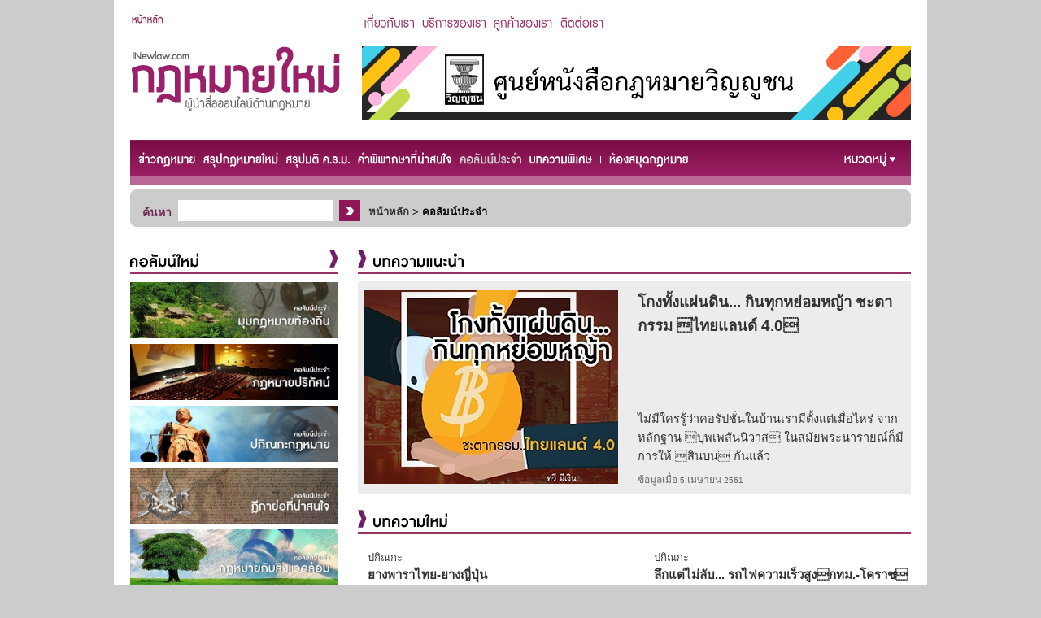

--- FILE ---
content_type: text/html; charset=UTF-8
request_url: https://www.inewlaw.com/column
body_size: 51407
content:
<!DOCTYPE html><html xmlns="http://www.w3.org/1999/xhtml" xmlns:fb="http://www.facebook.com/2008/fbml">
<head>
    <title>กฎหมายใหม่ iNewLaw.com: เว็บไซต์กฎหมายใหม่พร้อมก้าวสู่ฐานข้อมูลกฎหมายชั้นนำของประเทศ - คอลัมน์ประจำ</title><meta http-equiv="Content-Type" content="text/html; charset=utf-8" >
<meta name="keywords" content="กฎหมายใหม่, วรสารกฎหมายใหม่, วารสารข่าวกฎหมายใหม่, กฎหมาย, กฎหมายออกใหม่, ทนายความ, คำพิพากษา, ระบบตรวจสอบข้อมูลบุคคลล้มละลาย, บุคคลล้มละลาย, กฎหมายอาเซียน, AEC, บทความกฎหมาย, มติคณะรัฐมนตรี" />
<meta name="description" content="เว็บไซต์กฎหมายใหม่ (www.iNewLaw.com) ได้รับการพัฒนาเพื่อเป็นศูนย์ข้อมูลและข่าวสารทางด้านกฎหมายที่มีความครอบคลุมเนื้อหาทางด้านกฎหมายประเภทต่าง ๆ มากที่สุด ภายในเว็บไซต์มีการเชื่อมโยงข้อมูลต่าง ๆ กับตัวบทกฎหมายของแต่ละประเภทเข้าด้วยกัน ไม่ว่าจะเป็นระบบในรูปแบบของการค้นหาข้อมูล เพื่อให้ท่านสมาชิกสามารถเข้าถึงข้อมูลได้อย่างสะดวกและรวดเร็ว ทางเว็บไซต์กฎหมายใหม่ ได้มีการเพิ่มข้อมูลเกี่ยวกับกฎหมายประเภทต่าง ๆ อย่างต่อเนื่องเป็นประจำ ไม่ว่าจะเป็นข่าวสารทางด้านกฎหมาย ความเคลื่อนไหวทางด้านกฎหมายใหม่ หรือคำพิพากษาที่อยู่ในความสนใจของประชาชน" />
<meta name="copyright" content="" />


<script type="text/javascript" src="/library/ZendFramework/externals/jquery/jquery-1.8.2.js"></script>
<script type="text/javascript" src="/library/ZendFramework/externals/jquery/jquery-ui-1.10.0.custom.min.js"></script>

<link href="/public/img/favicon/favicon.ico" rel="favicon" >
<link href="/public/img/favicon/favicon.ico" rel="shortcut icon" >
<link href="/public/css/dialog.css" media="screen, print" rel="stylesheet" type="text/css" >
<link href="/public/css/layout.css" media="screen, print" rel="stylesheet" type="text/css" >
<link href="/public/css/font.css" media="screen, print" rel="stylesheet" type="text/css" >
<link href="/public/css/style.css" media="screen, print" rel="stylesheet" type="text/css" >
<link href="/public/css/element.css" media="screen, print" rel="stylesheet" type="text/css" >
<link href="/public/css/profile/default.css" media="screen, print" rel="stylesheet" type="text/css" >
<link href="/public/css/page.css" media="screen, print" rel="stylesheet" type="text/css" >
<link href="/public/css/idangerous.swiper.css" media="screen, print" rel="stylesheet" type="text/css" >
<link href="/public/css/idangerous.swiper.scrollbar.css" media="screen, print" rel="stylesheet" type="text/css" ><script type="text/javascript" src="/library/ZendFramework/externals/jquery/plugins/slides.min.jquery.js"></script>
<script type="text/javascript" src="/public/js/onload.js"></script>
<script type="text/javascript" src="/public/js/function.js"></script>
<script type="text/javascript" src="/library/ZendFramework/externals/jquery/addons/idangerous.swiper-2.2.min.js"></script>
<script type="text/javascript" src="/library/ZendFramework/externals/jquery/addons/idangerous.swiper.scrollbar.js"></script><link rel="shortcut icon" href="/public/img/icon/favicon.ico" type="image/x-icon">
</head>

<body style="font-size:15px" class="default">
<center>
	<div id="document">   
		 
		<div id="header">
		<!--LawDigest Header-->


<div id="logo-top">
	<a href="/"><img src="/public/img/menu/mm_home_off.png"></a> 
    <a href="/"><img src="/contents/logo/images/inewlaw.png" class="logo"></a> 
</div>

<div id="top-menu">



<a href="/about-inewlaw"><img src="/public/img/menu/mm_about-inewlaw_off.png" class="button" /></a><a href="/service"><img src="/public/img/menu/mm_service_off.png" class="button" /></a><a href="/customers"><img src="/public/img/menu/mm_customers_off.png" class="button" /></a><a href="/contactus"><img src="/public/img/menu/mm_contactus_off.png" class="button" /></a>   <div id="member" class="relative" align='center'>

     
    </div> 

</div>
 


                

 


 
			<div class="right" id="banner-ads">
				<a href="http://winyuchon.com/"><img src="/contents/banner/images/banner_winyou_01.jpg" width="675" height="90" /></a>				</div>
		</div>
        <div id="content">
            <div id="mainmenu" class="relative">
            	<div id="menu-icon">
    <!--<a href="/monitor"><img src="/public/img/icon/ic_ilaw.png"></a>-->
    <!--<img src="../public/img/menu/mm_line_menu.png">--> 
    
    <a href="/news/monitor"><img src="/public/img/menu/mm_monitor_off.png" class="button" /></a> 
</div>

<div id="menu-item"> 
<a href="/news"><img src="/public/img/menu/mm_news_off.png" class="button" /></a><a href="/new-laws"><img src="/public/img/menu/mm_new_laws_off.png" class="button" /></a><a href="/cabinet-resolution"><img src="/public/img/menu/mm_cabinet_resolution_off.png" class="button" /></a><a href="/judgment"><img src="/public/img/menu/mm_judgment_off.png" class="button" /></a><a href="/column"><img src="/public/img/menu/mm_column_on.png" class="current" /></a><a href="/special-article"><img src="/public/img/menu/mm_special_article_off.png" class="button" /></a></div>

<div id="menu-item">
    <a href="/i-library"><img src="/public/img/menu/mm_i-library_off.png" class="button" /></a> 
</div>
<div class="icon-right">
       <a><img src="/public/img/menu/mm_CategoryArrow.png" alt="Category" title="category" class="panel-click" /></a>
</div>     
            </div>
			<div id="category-box" class="relative hide">
            	<div class="panel">
			<p class="list-item">    	
    	<a href="/article/กฎหมายคอมพิวเตอร์">กฎหมายคอมพิวเตอร์</a>
    	<span class="right">(160)</span>
    </p>
    			<p class="list-item">    	
    	<a href="/article/กระบวนยุติธรรม">กระบวนยุติธรรม</a>
    	<span class="right">(1865)</span>
    </p>
    			<p class="list-item">    	
    	<a href="/article/การเงินการคลัง">การเงินการคลัง</a>
    	<span class="right">(504)</span>
    </p>
    			<p class="list-item">    	
    	<a href="/article/การต่างประเทศ">การต่างประเทศ</a>
    	<span class="right">(550)</span>
    </p>
    			<p class="list-item">    	
    	<a href="/article/การทหาร">การทหาร</a>
    	<span class="right">(159)</span>
    </p>
    			<p class="list-item">    	
    	<a href="/article/การท่องเที่ยวและกีฬา">การท่องเที่ยวและกีฬา</a>
    	<span class="right">(104)</span>
    </p>
    			<p class="list-item">    	
    	<a href="/article/การเมือง">การเมือง</a>
    	<span class="right">(1414)</span>
    </p>
    			<p class="list-item">    	
    	<a href="/article/การปกครอง">การปกครอง</a>
    	<span class="right">(1628)</span>
    </p>
    			<p class="list-item">    	
    	<a href="/article/การปกครองส่วนท้องถิ่น">การปกครองส่วนท้องถิ่น</a>
    	<span class="right">(144)</span>
    </p>
    			<p class="list-item">    	
    	<a href="/article/การศึกษา">การศึกษา</a>
    	<span class="right">(313)</span>
    </p>
    			<p class="list-item">    	
    	<a href="/article/เกษตรและสหกรณ์">เกษตรและสหกรณ์</a>
    	<span class="right">(113)</span>
    </p>
    			<p class="list-item">    	
    	<a href="/article/เกาะติด กสทช.">เกาะติด กสทช.</a>
    	<span class="right">(118)</span>
    </p>
    			<p class="list-item">    	
    	<a href="/article/เกาะติดรัฐธรรมนูญใหม่">เกาะติดรัฐธรรมนูญใหม่</a>
    	<span class="right">(76)</span>
    </p>
    			<p class="list-item">    	
    	<a href="/article/เกาะติดกฎหมายดิจิทัล">เกาะติดกฎหมายดิจิทัล</a>
    	<span class="right">(66)</span>
    </p>
    			<p class="list-item">    	
    	<a href="/article/คดีที่น่าสนใจ">คดีที่น่าสนใจ</a>
    	<span class="right">(1120)</span>
    </p>
    			<p class="list-item">    	
    	<a href="/article/คมนาคม">คมนาคม</a>
    	<span class="right">(233)</span>
    </p>
    			<p class="list-item">    	
    	<a href="/article/ครอบครัวและเยาวชน">ครอบครัวและเยาวชน</a>
    	<span class="right">(208)</span>
    </p>
    			<p class="list-item">    	
    	<a href="/article/งานวิจัยกฎหมาย">งานวิจัยกฎหมาย</a>
    	<span class="right">(434)</span>
    </p>
    			<p class="list-item">    	
    	<a href="/article/ทรัพย์สินทางปัญญา">ทรัพย์สินทางปัญญา</a>
    	<span class="right">(207)</span>
    </p>
    			<p class="list-item">    	
    	<a href="/article/ทรัพยากรธรรมชาติและสิ่งแวดล้อม">ทรัพยากรธรรมชาติและสิ่งแวดล้อม</a>
    	<span class="right">(268)</span>
    </p>
    			<p class="list-item">    	
    	<a href="/article/เทคโนโลยีสารสนเทศและการสื่อสาร">เทคโนโลยีสารสนเทศและการสื่อสาร</a>
    	<span class="right">(396)</span>
    </p>
    			<p class="list-item">    	
    	<a href="/article/ประชาคมเศรษฐกิจอาเซียน (AEC)">ประชาคมเศรษฐกิจอาเซียน (AEC)</a>
    	<span class="right">(115)</span>
    </p>
    			<p class="list-item">    	
    	<a href="/article/ผู้บริโภค">ผู้บริโภค</a>
    	<span class="right">(314)</span>
    </p>
    			<p class="list-item">    	
    	<a href="/article/พลังงาน">พลังงาน</a>
    	<span class="right">(65)</span>
    </p>
    			<p class="list-item">    	
    	<a href="/article/พัฒนาสังคมและความมั่นคงมนุษย์">พัฒนาสังคมและความมั่นคงมนุษย์</a>
    	<span class="right">(767)</span>
    </p>
    			<p class="list-item">    	
    	<a href="/article/พาณิชย์">พาณิชย์</a>
    	<span class="right">(581)</span>
    </p>
    			<p class="list-item">    	
    	<a href="/article/ตำรวจ">ตำรวจ</a>
    	<span class="right">(198)</span>
    </p>
    			<p class="list-item">    	
    	<a href="/article/ภาษี-บัญชี">ภาษี-บัญชี</a>
    	<span class="right">(484)</span>
    </p>
    			<p class="list-item">    	
    	<a href="/article/แรงงาน">แรงงาน</a>
    	<span class="right">(374)</span>
    </p>
    			<p class="list-item">    	
    	<a href="/article/วัฒนธรรม">วัฒนธรรม</a>
    	<span class="right">(60)</span>
    </p>
    			<p class="list-item">    	
    	<a href="/article/วิชาชีพกฎหมาย">วิชาชีพกฎหมาย</a>
    	<span class="right">(1146)</span>
    </p>
    			<p class="list-item">    	
    	<a href="/article/วิทยาศาสตร์และเทคโนโลยี">วิทยาศาสตร์และเทคโนโลยี</a>
    	<span class="right">(176)</span>
    </p>
    			<p class="list-item">    	
    	<a href="/article/สวัสดิการ">สวัสดิการ</a>
    	<span class="right">(310)</span>
    </p>
    			<p class="list-item">    	
    	<a href="/article/สาธารณสุข">สาธารณสุข</a>
    	<span class="right">(324)</span>
    </p>
    			<p class="list-item">    	
    	<a href="/article/สิทธิมนุษยชน">สิทธิมนุษยชน</a>
    	<span class="right">(861)</span>
    </p>
    			<p class="list-item">    	
    	<a href="/article/อุตสาหกรรม">อุตสาหกรรม</a>
    	<span class="right">(332)</span>
    </p>
    			<p class="list-item">    	
    	<a href="/article/อสังหาริมทรัพย์">อสังหาริมทรัพย์</a>
    	<span class="right">(122)</span>
    </p>
    <div class="clear-float"></div>
</div>
  
			</div>
            <div id="content-render" class="">
            	<!--content header-->
<div id="content-header">
<form id="form-search" method="post" action="/search" onsubmit="return false;">
    <strong class="search-text">ค้นหา</strong>
    <span class="infieldlabel">
    	<i>(keyword หรือ DOC#ID)</i>
    	<input id="searchtext" name="text" type="text" class="textbox" onkeypress="enterSearchForm(event, 'form-search')" />
    </span>
    <img class="button" name="submit" src="/public/img/button/bt_search_off.png" onclick="searchForm('form-search')" />
</form>
    
<div id="breadcrumb">
    <strong><a href="/">หน้าหลัก</a> > คอลัมน์ประจำ</strong>
</div>

<!--

<div id="reader">
    <a href="#"><img src="/public/img/icon/ic_zoom_out.png"></a>
    <a href="#"><img src="/public/img/icon/ic_zoom_in.png"></a><span></span>  
    <a href="#"><img src="/public/img/button/bt_reader_off.png"></a>  
</div>

-->


</div>

<div id="column" class="content-box">
<div id="content-left"><div class="row"><div id="column-contentTopic" class="box " style="width:256px;small">
<div class="box-title">
	<img src="/public/img/bullet/bl_arrow.png" class="bullet right" /><img src="/public/img/text/tx_column_new.png" /></div>

<div id="content-topic-box" class="box">    
    <div id="topic-box">
        	 
    	    	<div class="column-image-list"><a href="column/มุมกฎหมายท้องถิ่น"><img src="/contents/topic/_title/Banner_locality_law.jpg" width="256" /></a></div>
    	        	 
    	    	<div class="column-image-list"><a href="column/กฎหมายปริทัศน์"><img src="/contents/topic/_title/criticism_banner.jpg" width="256" /></a></div>
    	        	 
    	        	 
    	    	<div class="column-image-list"><a href="column/ปกิณกะกฎหมาย"><img src="/contents/topic/_title/ETC_LAW.jpg" width="256" /></a></div>
    	        	 
    	    	<div class="column-image-list"><a href="column/ฎีกาย่อที่น่าสนใจ"><img src="/contents/topic/_title/Banner_680_DK.jpg" width="256" /></a></div>
    	        	 
    	    	<div class="column-image-list"><a href="column/กฎหมายกับสิ่งแวดล้อม"><img src="/contents/topic/_title/banner_environment.jpg" width="256" /></a></div>
    	        </div>
</div></div><div id="column-summary" class="box " style="width:256px;"><div class="box-title">
	<img src="/public/img/text/tx_column_other.png" /></div>

		    <div class="category-item">
            	    	    	    		    <p class="list-item">	    	
	    	<span class="right">(6)</span>
	    	<a href="/column/บทนำ">บทนำ</a>
	    </p>
	    	    	    	            	    	    	    		    <p class="list-item">	    	
	    	<span class="right">(113)</span>
	    	<a href="/column/รายงานพิเศษ">รายงานพิเศษ</a>
	    </p>
	    	    	    	            	    	    	    		    <p class="list-item">	    	
	    	<span class="right">(57)</span>
	    	<a href="/column/สัมภาษณ์พิเศษ">สัมภาษณ์พิเศษ</a>
	    </p>
	    	    	    	            	    	    	    		    <p class="list-item">	    	
	    	<span class="right">(33)</span>
	    	<a href="/column/สัมมนากฎหมาย">สัมมนากฎหมาย</a>
	    </p>
	    	    	    	            	    	    	    		    <p class="list-item">	    	
	    	<span class="right">(46)</span>
	    	<a href="/column/นิติศาสตร์เชิงดอย">นิติศาสตร์เชิงดอย</a>
	    </p>
	    	    	    	            	    	    	    		    <p class="list-item">	    	
	    	<span class="right">(90)</span>
	    	<a href="/column/สะกิดกฎหมาย">สะกิดกฎหมาย</a>
	    </p>
	    	    	    	            	    	    	    		    	    	            	    	    	    		    <p class="list-item">	    	
	    	<span class="right">(126)</span>
	    	<a href="/column/ว่าความภาคพิสดาร">ว่าความภาคพิสดาร</a>
	    </p>
	    	    	    	            	    	    	    		    <p class="list-item">	    	
	    	<span class="right">(3)</span>
	    	<a href="/column/กฎหมายใกล้ตัว">กฎหมายใกล้ตัว</a>
	    </p>
	    	    	    	            	    	    	    		    <p class="list-item">	    	
	    	<span class="right">(30)</span>
	    	<a href="/column/แนะนำกฎหมายใหม่">แนะนำกฎหมายใหม่</a>
	    </p>
	    	    	    	            	    	    	    		    <p class="list-item">	    	
	    	<span class="right">(28)</span>
	    	<a href="/column/หนังสือกฎหมายในดวงใจ">หนังสือกฎหมายในดวงใจ</a>
	    </p>
	    	    	    	            	    	    	    		    <p class="list-item">	    	
	    	<span class="right">(44)</span>
	    	<a href="/column/ประสบการณ์กฎหมาย">ประสบการณ์กฎหมาย</a>
	    </p>
	    	    	    	            	    	    	    		    <p class="list-item">	    	
	    	<span class="right">(101)</span>
	    	<a href="/column/ภาษาอังกฤษนักกฎหมาย">ภาษาอังกฤษนักกฎหมาย</a>
	    </p>
	    	    	    	            	    	    	    		    <p class="list-item">	    	
	    	<span class="right">(102)</span>
	    	<a href="/column/สี่แยกกฎหมายมหาชน">สี่แยกกฎหมายมหาชน</a>
	    </p>
	    	    	    	            	    	    	    		    <p class="list-item">	    	
	    	<span class="right">(35)</span>
	    	<a href="/column/หมายเหตุท้ายคำวินิจฉัยศาลสูงสุด">หมายเหตุท้ายคำวินิจฉัยศาลสูงสุด</a>
	    </p>
	    	    	    	            	    	    	    		    <p class="list-item">	    	
	    	<span class="right">(18)</span>
	    	<a href="/column/มุมทรัพย์สินทางปัญญา">มุมทรัพย์สินทางปัญญา</a>
	    </p>
	    	    	    	            	    	    	    		    <p class="list-item">	    	
	    	<span class="right">(9)</span>
	    	<a href="/column/ประตูสู่สิทธิมนุษยชน">ประตูสู่สิทธิมนุษยชน</a>
	    </p>
	    	    	    	            	    	    	    		    <p class="list-item">	    	
	    	<span class="right">(20)</span>
	    	<a href="/column/วาระผู้บริโภค">วาระผู้บริโภค</a>
	    </p>
	    	    	    	            	    	    	    		    <p class="list-item">	    	
	    	<span class="right">(40)</span>
	    	<a href="/column/ข้างหลังตรากฎหมาย">ข้างหลังตรากฎหมาย</a>
	    </p>
	    	    	    	            	    	<div id="item-hidden" class="hide">
    	    	    	    		    <p class="list-item">	    	
	    	<span class="right">(43)</span>
	    	<a href="/column/The Lawyer">The Lawyer</a>
	    </p>
	    	    	    	            	    	    	    		    <p class="list-item">	    	
	    	<span class="right">(18)</span>
	    	<a href="/column/นักกฎหมาย IT">นักกฎหมาย IT</a>
	    </p>
	    	    	    	            	    	    	    		    <p class="list-item">	    	
	    	<span class="right">(141)</span>
	    	<a href="/column/ปกิณกะ">ปกิณกะ</a>
	    </p>
	    	    	    	            	    	    	    		    <p class="list-item">	    	
	    	<span class="right">(1)</span>
	    	<a href="/column/กลับหลักฎีกา">กลับหลักฎีกา</a>
	    </p>
	    	    	    	            	    	    	    		    <p class="list-item">	    	
	    	<span class="right">(5)</span>
	    	<a href="/column/นักกฎหมายภาษี">นักกฎหมายภาษี</a>
	    </p>
	    	    	    	            	    	    	    		    <p class="list-item">	    	
	    	<span class="right">(4)</span>
	    	<a href="/column/ชีพจรกฎหมายธุรกิจ">ชีพจรกฎหมายธุรกิจ</a>
	    </p>
	    	    	    	            	    	    	    		    <p class="list-item">	    	
	    	<span class="right">(4)</span>
	    	<a href="/column/มุมภาษีธุรกิจ ">มุมภาษีธุรกิจ </a>
	    </p>
	    	    	    	            	    	    	    		    <p class="list-item">	    	
	    	<span class="right">(16)</span>
	    	<a href="/column/คำคมนักกฎหมาย">คำคมนักกฎหมาย</a>
	    </p>
	    	    	    	            	    	    	    		    <p class="list-item">	    	
	    	<span class="right">(40)</span>
	    	<a href="/column/บริหารนอกตำรา">บริหารนอกตำรา</a>
	    </p>
	    	    	    	            	    	    	    		    <p class="list-item">	    	
	    	<span class="right">(9)</span>
	    	<a href="/column/เปิดโลกแรงงาน">เปิดโลกแรงงาน</a>
	    </p>
	    	    	    	            	    	    	    		    <p class="list-item">	    	
	    	<span class="right">(85)</span>
	    	<a href="/column/หน้าต่างภาษี">หน้าต่างภาษี</a>
	    </p>
	    	    	    	            	    	    	    		    <p class="list-item">	    	
	    	<span class="right">(11)</span>
	    	<a href="/column/ภาษีหรรษา">ภาษีหรรษา</a>
	    </p>
	    	    	    	            	    	    	    		    <p class="list-item">	    	
	    	<span class="right">(8)</span>
	    	<a href="/column/กฎหมายสิทธิบัตรภาคปฏิบัติ">กฎหมายสิทธิบัตรภาคปฏิบัติ</a>
	    </p>
	    	    	    	            	    	    	    		    <p class="list-item">	    	
	    	<span class="right">(33)</span>
	    	<a href="/column/มองคดีพิจารณากฎหมาย">มองคดีพิจารณากฎหมาย</a>
	    </p>
	    	    	    	            	    	    	    		    <p class="list-item">	    	
	    	<span class="right">(1)</span>
	    	<a href="/column/กฎหมายเหตุ">กฎหมายเหตุ</a>
	    </p>
	    	    	    	            	    	    	    		    <p class="list-item">	    	
	    	<span class="right">(7)</span>
	    	<a href="/column/ลิ้นชักแห่งความสุข">ลิ้นชักแห่งความสุข</a>
	    </p>
	    	    	    	            	    	    	    		    <p class="list-item">	    	
	    	<span class="right">(10)</span>
	    	<a href="/column/นโยบายสาธารณะกับความเป็นธรรมทางสังคม">นโยบายสาธารณะกับความเป็นธรรมทางสังคม</a>
	    </p>
	    	    	    	            	    	    	    		    <p class="list-item">	    	
	    	<span class="right">(19)</span>
	    	<a href="/column/ฎีกาใหม่ที่น่าสนใจ">ฎีกาใหม่ที่น่าสนใจ</a>
	    </p>
	    	    	    	            	    	    	    		    <p class="list-item">	    	
	    	<span class="right">(21)</span>
	    	<a href="/column/หกเหลี่ยมธุรกิจ">หกเหลี่ยมธุรกิจ</a>
	    </p>
	    	    	    	            	    	    	    		    <p class="list-item">	    	
	    	<span class="right">(1)</span>
	    	<a href="/column/Food For head">Food For head</a>
	    </p>
	    	    	    	            	    	    	    		    <p class="list-item">	    	
	    	<span class="right">(1)</span>
	    	<a href="/column/Word of Wisdom">Word of Wisdom</a>
	    </p>
	    	    	    	            	    	    	    		    <p class="list-item">	    	
	    	<span class="right">(1)</span>
	    	<a href="/column/สมดุลกาย">สมดุลกาย</a>
	    </p>
	    	    	    	            	    	    	    		    <p class="list-item">	    	
	    	<span class="right">(1)</span>
	    	<a href="/column/Tips For Health">Tips For Health</a>
	    </p>
	    	    	    	            	    	    	    		    <p class="list-item">	    	
	    	<span class="right">(1)</span>
	    	<a href="/column/แกะกรุฟิล์ม">แกะกรุฟิล์ม</a>
	    </p>
	    	    	    	            	    	    	    		    <p class="list-item">	    	
	    	<span class="right">(1)</span>
	    	<a href="/column/โลกสีเขียว">โลกสีเขียว</a>
	    </p>
	    	    	    	            	    	    	    		    <p class="list-item">	    	
	    	<span class="right">(27)</span>
	    	<a href="/column/แรงงานวิเคราะห์">แรงงานวิเคราะห์</a>
	    </p>
	    	    	    	            	    	    	    		    <p class="list-item">	    	
	    	<span class="right">(19)</span>
	    	<a href="/column/โลกของ Law Firms">โลกของ Law Firms</a>
	    </p>
	    	    	    	            	    	    	    		    <p class="list-item">	    	
	    	<span class="right">(9)</span>
	    	<a href="/column/Forward Law">Forward Law</a>
	    </p>
	    	    	    	            	    	    	    		    <p class="list-item">	    	
	    	<span class="right">(9)</span>
	    	<a href="/column/เสวนาพิเศษ">เสวนาพิเศษ</a>
	    </p>
	    	    	    	            	    	    	    		    <p class="list-item">	    	
	    	<span class="right">(6)</span>
	    	<a href="/column/ห้องวิทยานิพนธ์">ห้องวิทยานิพนธ์</a>
	    </p>
	    	    	    	            	    	    	    		    <p class="list-item">	    	
	    	<span class="right">(4)</span>
	    	<a href="/column/หน้าต่าง AEC">หน้าต่าง AEC</a>
	    </p>
	    	    	    	            	    	    	    		    <p class="list-item">	    	
	    	<span class="right">(1)</span>
	    	<a href="/column/ตีหัวเข้าบ้าน">ตีหัวเข้าบ้าน</a>
	    </p>
	    	    	    	            	    	    	    		    <p class="list-item">	    	
	    	<span class="right">(1)</span>
	    	<a href="/column/แรงงานวิวัฒน์">แรงงานวิวัฒน์</a>
	    </p>
	    	    	    	            	    	    	    		    <p class="list-item">	    	
	    	<span class="right">(21)</span>
	    	<a href="/column/โลกกฎหมาย">โลกกฎหมาย</a>
	    </p>
	    	    	    	            	    	    	    		    <p class="list-item">	    	
	    	<span class="right">(25)</span>
	    	<a href="/column/เลาะรั้วโรงเรียนกฎหมาย">เลาะรั้วโรงเรียนกฎหมาย</a>
	    </p>
	    	    	    	            	    	    	    		    <p class="list-item">	    	
	    	<span class="right">(16)</span>
	    	<a href="/column/ตุลาการภิวัตน์">ตุลาการภิวัตน์</a>
	    </p>
	    	    	    	            	    	    	    		    <p class="list-item">	    	
	    	<span class="right">(21)</span>
	    	<a href="/column/ฎีกาคดีแรงงานที่น่าสนใจ">ฎีกาคดีแรงงานที่น่าสนใจ</a>
	    </p>
	    	    	    	            	    	    	    		    <p class="list-item">	    	
	    	<span class="right">(1)</span>
	    	<a href="/column/เปิดคำวินิจฉัย">เปิดคำวินิจฉัย</a>
	    </p>
	    	    	    	            	    	    	    		    <p class="list-item">	    	
	    	<span class="right">(6)</span>
	    	<a href="/column/รายงานสัมมนา">รายงานสัมมนา</a>
	    </p>
	    	    	    	            	    	    	    		    <p class="list-item">	    	
	    	<span class="right">(3)</span>
	    	<a href="/column/บทวิเคราะห์">บทวิเคราะห์</a>
	    </p>
	    	    	    	            	    	    	    		    <p class="list-item">	    	
	    	<span class="right">(3)</span>
	    	<a href="/column/จัตุรัสความคิด">จัตุรัสความคิด</a>
	    </p>
	    	    	    	            	    	    	    		    <p class="list-item">	    	
	    	<span class="right">(2)</span>
	    	<a href="/column/วิเคราะห์ฎีกาเด่น">วิเคราะห์ฎีกาเด่น</a>
	    </p>
	    	    	    	            	    	    	    		    <p class="list-item">	    	
	    	<span class="right">(3)</span>
	    	<a href="/column/เปิดตัวทนายคดีดัง">เปิดตัวทนายคดีดัง</a>
	    </p>
	    	    	    	            	    	    	    		    <p class="list-item">	    	
	    	<span class="right">(6)</span>
	    	<a href="/column/บ้านเขา-บ้านเรา">บ้านเขา-บ้านเรา</a>
	    </p>
	    	    	    	            	    	    	    		    <p class="list-item">	    	
	    	<span class="right">(6)</span>
	    	<a href="/column/เปิดคำพิพากษา">เปิดคำพิพากษา</a>
	    </p>
	    	    	    	            	    	    	    		    <p class="list-item">	    	
	    	<span class="right">(4)</span>
	    	<a href="/column/Yong Lawyer">Yong Lawyer</a>
	    </p>
	    	    	    	            	    	    	    		    <p class="list-item">	    	
	    	<span class="right">(1)</span>
	    	<a href="/column/Law in people view">Law in people view</a>
	    </p>
	    	    	    	            	    	    	    		    <p class="list-item">	    	
	    	<span class="right">(1)</span>
	    	<a href="/column/ดงคดี">ดงคดี</a>
	    </p>
	    	    	    	            	    	    	    		    <p class="list-item">	    	
	    	<span class="right">(9)</span>
	    	<a href="/column/Legal Dynamics">Legal Dynamics</a>
	    </p>
	    	    	    	            	    	    	    		    <p class="list-item">	    	
	    	<span class="right">(1)</span>
	    	<a href="/column/ยกเครื่องกฎหมาย">ยกเครื่องกฎหมาย</a>
	    </p>
	    	    	    	            	    	    	    		    <p class="list-item">	    	
	    	<span class="right">(1)</span>
	    	<a href="/column/บรรยายพิเศษ">บรรยายพิเศษ</a>
	    </p>
	    	    	    	            	    	    	    		    <p class="list-item">	    	
	    	<span class="right">(3)</span>
	    	<a href="/column/ปาฐกถาพิเศษ">ปาฐกถาพิเศษ</a>
	    </p>
	    	    	    	            	    	    	    		    <p class="list-item">	    	
	    	<span class="right">(2)</span>
	    	<a href="/column/วิเคราะห์วินิจฉัยอัยการสูงสุด">วิเคราะห์วินิจฉัยอัยการสูงสุด</a>
	    </p>
	    	    	    	            	    	    	    		    <p class="list-item">	    	
	    	<span class="right">(1)</span>
	    	<a href="/column/บทความพิเศษ">บทความพิเศษ</a>
	    </p>
	    	    	    	            	    	    	    		    <p class="list-item">	    	
	    	<span class="right">(1)</span>
	    	<a href="/column/เวทีกฎหมาย">เวทีกฎหมาย</a>
	    </p>
	    	    	    	            	    	    	    		    <p class="list-item">	    	
	    	<span class="right">(1)</span>
	    	<a href="/column/ข่าวพิทักษ์ทรัพย์และล้มละลาย">ข่าวพิทักษ์ทรัพย์และล้มละลาย</a>
	    </p>
	    	    	    	            	    	    	    		    <p class="list-item">	    	
	    	<span class="right">(2)</span>
	    	<a href="/column/สรุปสาระสำคัญกฎหมาย">สรุปสาระสำคัญกฎหมาย</a>
	    </p>
	    	    	    	            	    	    	    		    <p class="list-item">	    	
	    	<span class="right">(7)</span>
	    	<a href="/column/พลวัตกฎหมาย">พลวัตกฎหมาย</a>
	    </p>
	    	    	    	            	    	    	    		    <p class="list-item">	    	
	    	<span class="right">(4)</span>
	    	<a href="/column/ทนายหัวเห็ด">ทนายหัวเห็ด</a>
	    </p>
	    	    	    	        	</div>
	            	    	    	    		    <p class="list-item">	    	
	    	<span class="right">(2)</span>
	    	<a href="/column/กฏหมายการเงิน">กฏหมายการเงิน</a>
	    </p>
	    	    	    	            	    	    	    		    <p class="list-item">	    	
	    	<span class="right">(2)</span>
	    	<a href="/column/กฎหมายลิขสิทธิ์">กฎหมายลิขสิทธิ์</a>
	    </p>
	    	    	    	            </div>
        <p id="show-all" class="show-all">
	    <a onclick="showAll('item-hidden')">บทความทั้งหมด</a>
    </p>
        </div><div class="_clear-float"></div></div><div class="row"><div id="column-searchLaw" class="box " style="width:256px;"><div>
	<a href="http://deka2007.supremecourt.or.th/deka/web/search.jsp" target="_blank">
		<img src="/public/img/button/bt_Find-Deka.jpg">
	</a>
</div>
<br/>
<div>
	<a href="http://www.ratchakitcha.soc.go.th/RKJ/announce/search.jsp" target="_blank">
		<img src="/public/img/button/bt_Find-Ratchakitcha.jpg">
	</a>
</div>
</div><div class="_clear-float"></div></div></div><div id="content-right"><div class="row"><div id="column-contentHighlight" class="box " style="width:680px;">
<div class="box-title">
	<img src="/public/img/bullet/bl_arrow.png" class="bullet left" /><img src="/public/img/text/tx_article_highlight.png" /></div>

<div id="content-highlight-box">
    <div id="highlight-box">
        		    <div class="highlight-content">   
		  
	    	<div class="left image"><a href="/column/LD025614"><img src="/contents/article/_highlight/11_HL.jpg" width="312" height="238" /></a></div>
	        <div class="slide-content-text" style="height:258px">
	        		            <strong><a href="/column/LD025614">โกงทั้งแผ่นดิน... กินทุกหย่อมหญ้า ชะตากรรม ไทยแลนด์ 4.0</a></strong>
	            	            <div class="bottom">
	            <p>ไม่มีใครรู้ว่าคอรัปชั่นในบ้านเรามีตั้งแต่เมื่อไหร่ จากหลักฐาน บุพเพสันนิวาส ในสมัยพระนารายณ์ก็มีการให้ สินบน กันแล้ว </p>
	            <!--<div class="tags"></div>-->
	            <p class="posted">ข้อมูลเมื่อ <small>5</small> เมษายน <small> 2561</small></p>
	            </div>
	        </div>
	        
	        
	    </div> 
	    </div>
    
    <div class="clear-float"></div>
</div>
</div><div id="column-listArticles" class="box " style="width:680px;"><div class="article-box">
		<div class="box-title">
	<img src="/public/img/bullet/bl_arrow.png" class="bullet left" /><img src="/public/img/text/tx_article_new.png" />	</div>
	
    
		
			
                	    	<div class="article-list thumbnail author left" style="width:328px;">
    		<div class="article-item">
				    			    			<div class="left image">
    			    			</div>
    			    			
	            <div class="article-text relative" style="margin-left:12px;">
		    		<p class="top-topic"><a href="column/ปกิณกะ">ปกิณกะ</a></p>	                <strong><a href="/column/LD199458">ยางพาราไทย-ยางญี่ปุ่น</a> </strong>
	                	                
	                	                <div class="text">
	                <p class="author"><a href="column/ทวี มีเงิน">ทวี มีเงิน</a></p>	                </div>
	                 		
	            </div>
    		</div>
    	</div>
    	        	    	<div class="article-list thumbnail author right" style="width:328px;">
    		<div class="article-item">
				    			    			<div class="left image">
    			    			</div>
    			    			
	            <div class="article-text relative" style="margin-left:12px;">
		    		<p class="top-topic"><a href="column/ปกิณกะ">ปกิณกะ</a></p>	                <strong><a href="/column/LD641832">ลึกแต่ไม่ลับ... รถไฟความเร็วสูงกทม.-โคราช</a> </strong>
	                	                
	                	                <div class="text">
	                <p class="author"><a href="column/ทวี มีเงิน">ทวี มีเงิน</a></p>	                </div>
	                 		
	            </div>
    		</div>
    	</div>
    	        	    	<div class="article-list thumbnail author left" style="width:328px;">
    		<div class="article-item">
				    			    			<div class="left image">
    			    			</div>
    			    			
	            <div class="article-text relative" style="margin-left:12px;">
		    		<p class="top-topic"><a href="column/ปกิณกะ">ปกิณกะ</a></p>	                <strong><a href="/column/LD878864">ตูน... ผู้นำแห่งการรับใช้</a> </strong>
	                	                
	                	                <div class="text">
	                <p class="author"><a href="column/ทวี มีเงิน">ทวี มีเงิน</a></p>	                </div>
	                 		
	            </div>
    		</div>
    	</div>
    	        	    	<div class="article-list thumbnail author right" style="width:328px;">
    		<div class="article-item">
				    			    			<div class="left image">
    			    			</div>
    			    			
	            <div class="article-text relative" style="margin-left:12px;">
		    		<p class="top-topic"><a href="column/ปกิณกะ">ปกิณกะ</a></p>	                <strong><a href="/column/LD052717">มิชลินไกด์... การตลาดสำเร็จรูป</a> </strong>
	                	                
	                	                <div class="text">
	                <p class="author"><a href="column/ทวี มีเงิน">ทวี มีเงิน</a></p>	                </div>
	                 		
	            </div>
    		</div>
    	</div>
    	        	    	<div class="article-list thumbnail author left" style="width:328px;">
    		<div class="article-item">
				    			    			<div class="left image">
    			    			</div>
    			    			
	            <div class="article-text relative" style="margin-left:12px;">
		    		<p class="top-topic"><a href="column/ปกิณกะกฎหมาย">ปกิณกะกฎหมาย</a></p>	                <strong><a href="/column/LD547431">ศักราชกับการขึ้นปีใหม่ของไทย</a> </strong>
	                	                
	                	                <div class="text">
	                <p class="author"><a href="column/สมหมาย จันทร์เรือง">สมหมาย จันทร์เรือง</a></p>	                </div>
	                 		
	            </div>
    		</div>
    	</div>
    	        	    	<div class="article-list thumbnail author right" style="width:328px;">
    		<div class="article-item">
				    			    			<div class="left image">
    			    			</div>
    			    			
	            <div class="article-text relative" style="margin-left:12px;">
		    		<p class="top-topic"><a href="column/วาระผู้บริโภค">วาระผู้บริโภค</a></p>	                <strong><a href="/column/LD685029">8 ปี บทเรียนการใช้กฎหมายคดีผู้บริโภค</a> </strong>
	                	                
	                	                <div class="text">
	                <p class="author"><a href="column/iNewLaw">iNewLaw</a></p>	                </div>
	                 		
	            </div>
    		</div>
    	</div>
    	        	    	<div class="article-list thumbnail author left" style="width:328px;">
    		<div class="article-item">
				    			    			<div class="left image">
    			    			</div>
    			    			
	            <div class="article-text relative" style="margin-left:12px;">
		    		<p class="top-topic"><a href="column/ปกิณกะกฎหมาย">ปกิณกะกฎหมาย</a></p>	                <strong><a href="/column/LD052388">กฎหมายเพื่อประชาชน พระราชบัญญัติกองทุนยุติธรรม</a> </strong>
	                	                
	                	                <div class="text">
	                <p class="author"><a href="column/"></a></p>	                </div>
	                 		
	            </div>
    		</div>
    	</div>
    	        	    	<div class="article-list thumbnail author right" style="width:328px;">
    		<div class="article-item">
				    			    			<div class="left image">
    			    			</div>
    			    			
	            <div class="article-text relative" style="margin-left:12px;">
		    		<p class="top-topic"><a href="column/ปกิณกะกฎหมาย">ปกิณกะกฎหมาย</a></p>	                <strong><a href="/column/LD127472">พ.ร.บ. ความเท่าเทียมระหว่างเพศ :...</a> </strong>
	                	                
	                	                <div class="text">
	                <p class="author"><a href="column/กลุ่มงานสารนิเทศ สำนักส่งเสริมและประสานงานเครือข่าย">กลุ่มงานสารนิเทศ สำนักส่งเสริมและประสานงานเครือข่าย</a></p>	                </div>
	                 		
	            </div>
    		</div>
    	</div>
    	        	    	<div class="article-list thumbnail author left" style="width:328px;">
    		<div class="article-item">
				    			    			<div class="left image">
    			    			</div>
    			    			
	            <div class="article-text relative" style="margin-left:12px;">
		    		<p class="top-topic"><a href="column/ปกิณกะกฎหมาย">ปกิณกะกฎหมาย</a></p>	                <strong><a href="/column/LD862830">อนุสัญญาว่าด้วยการขจัดการเลือกปฏิบัติต่อสตรีในทุกรูปแบบ ( CEDAW )</a> </strong>
	                	                
	                	                <div class="text">
	                <p class="author"><a href="column/กลุ่มงานสารนิเทศ สำนักส่งเสริมและประสานงานเครือข่าย">กลุ่มงานสารนิเทศ สำนักส่งเสริมและประสานงานเครือข่าย</a></p>	                </div>
	                 		
	            </div>
    		</div>
    	</div>
    	        	    	<div class="article-list thumbnail author right" style="width:328px;">
    		<div class="article-item">
				    			    			<div class="left image">
    			<img src="/contents/article/_photo/ann_crystal.jpg" width="106" height="127" />    			</div>
    			    			
	            <div class="article-text relative" style="margin-left:118px;">
		    		<p class="top-topic"><a href="column/ภาษาอังกฤษนักกฎหมาย">ภาษาอังกฤษนักกฎหมาย</a></p>	                <strong><a href="/column/LD539462">Damages</a> </strong>
	                	                
	                	                <div class="text">
	                <p class="author"><a href="column/Ann P. Vannaprathip">Ann P. Vannaprathip</a></p>	                </div>
	                 		
	            </div>
    		</div>
    	</div>
    	        	    	<div class="article-list thumbnail author last left" style="width:328px;">
    		<div class="article-item">
				    			    			<div class="left image">
    			<img src="/contents/article/_photo/pleethum(1).jpg" width="106" height="127" />    			</div>
    			    			
	            <div class="article-text relative" style="margin-left:118px;">
		    		<p class="top-topic"><a href="column/รายงานพิเศษ">รายงานพิเศษ</a></p>	                <strong><a href="/column/LD435512">เจาะลึก ระบบการเลือกตั้ง ร่างรัฐธรรมนูญ ฉบับนายมีชัย</a> </strong>
	                	                
	                	                <div class="text">
	                <p class="author"><a href="column/พลีธรรม ตริยะเกษม">พลีธรรม ตริยะเกษม</a></p>	                </div>
	                 		
	            </div>
    		</div>
    	</div>
    	        	    	<div class="article-list thumbnail author last last right" style="width:328px;">
    		<div class="article-item">
				    			    			<div class="left image">
    			<img src="/contents/article/_photo/A_touchpon.jpg" width="106" height="127" />    			</div>
    			    			
	            <div class="article-text relative" style="margin-left:118px;">
		    		<p class="top-topic"><a href="column/ฎีกาคดีแรงงานที่น่าสนใจ">ฎีกาคดีแรงงานที่น่าสนใจ</a></p>	                <strong><a href="/column/LD690290">คำถามเกี่ยวกับกฎหมายแรงงานที่น่าสนใจสำหรับ HROD&IR,ER</a> </strong>
	                	                
	                	                <div class="text">
	                <p class="author"><a href="column/ทัศน์พงษ์ สกุลคู">ทัศน์พงษ์ สกุลคู</a></p>	                </div>
	                 		
	            </div>
    		</div>
    	</div>
    	        
    </div>
		<div id="pagination">
<div class="page-control"><span class="page-result">Total 1666 Results</span><span class="page-click">|<a class="current">1</a>|<a href="?page=2">2</a>|<a href="?page=3">3</a>|<a href="?page=4">4</a>|<a href="?page=5">5</a>|<a href="?page=6">6</a>|<a href="?page=7">7</a>|<a href="?page=2" class="next"><img src="/public/img/icon/ic_page_next.png" /></a></span></div></div>
</div><div class="_clear-float"></div></div></div><div id="content-bottom"></div>	<div class="clear-float"></div>
</div>            </div>
            <div class="clear-float"></div>
        </div>      
	
		<div class="clear-float"></div>
		<div id="footer">
<div class="footer-border-top"></div>

<div id="bottom-menu">
<a href="/aboutus"><img src="/public/img/menu/mm_aboutus_off.png" class="button" /></a><a href="/service"><img src="/public/img/menu/mm_service_off.png" class="button" /></a><a href="/customers"><img src="/public/img/menu/mm_customers_off.png" class="button" /></a><a href="/contactus"><img src="/public/img/menu/mm_contactus_off.png" class="button" /></a><br>
    <div>
    <a href="http://www.dinsoradvertising.com/" target="_blank"><img src="/public/img/logo/by_dinsor.png" style="padding-top:6px;"></a>
    <span> <a href="/privacy" target="_blank"><img src="/public/img/text/tx_privacy.png" style="padding-top:6px;" ></span></div>
</div>
<div id="bottom-logo">
  <p>Copyright © 2012 - 2025<br  />บริษัท กฏหมายใหม่ จำกัด</p>
  <img src="/contents/logo/images/inewlaw.png" height="72">
  <!-- <img src="/public/img/logo/logo_business-leader-color.png" height="72"> -->
</div>
<!-- <div id="bottom-logo"><img src="/public/img/logo/copyright_newlaw.png"></div> -->
<!--div id="bottom-text"><img src="/public/img/text/tx_copyright.png"></div-->

<div class="clear"></div>


<script>
  (function(i,s,o,g,r,a,m){i['GoogleAnalyticsObject']=r;i[r]=i[r]||function(){
  (i[r].q=i[r].q||[]).push(arguments)},i[r].l=1*new Date();a=s.createElement(o),
  m=s.getElementsByTagName(o)[0];a.async=1;a.src=g;m.parentNode.insertBefore(a,m)
  })(window,document,'script','//www.google-analytics.com/analytics.js','ga');

  ga('create', 'UA-41513430-1', 'inewlaw.com');
  ga('send', 'pageview');

</script>
</div> 
    </div>     
</center>   
</body>
</html>


--- FILE ---
content_type: text/css
request_url: https://www.inewlaw.com/public/css/dialog.css
body_size: 1869
content:
/* dialog popup */
.ui-widget-overlay,
.ui-widget-shadow {
	opacity: .60;
	filter:Alpha(Opacity=60);
	background: black;
	z-index: 9999;
	position: absolute; top: 0; left: 0; width: 100%; height: 100%; 
}
.ui-widget-content {
    margin-top: 4px;
	border: none;
	z-index: 10000;
    background: #ececec;
    border-radius: 5px;

}
.ui-widget-content .purple {
	width: 854px;
	height: 524px;
	background: transparent url(../img/background/bg_dialog_purple_title.png) no-repeat;
}
.ui-widget-content .dialog-title {
	padding: 20px 32px 0;
	height: 28px;
}
.ui-widget-content .dialog-title #close {
	float: right;
}
.ui-widget-content .dialog-title .text {
}
.ui-widget-content .dialog-content {
	padding: 10px 30px 6px 30px;
}
/*
.ui-widget-content .content .dialog-buttons {
    text-align: right;
    padding: 10px 0;
}
.ui-widget-content .content .dialog-button {
    background: transparent url(../img/background/bg_button_red.png) no-repeat;
    color: white;
    text-align: center;
    width: 86px;
    height: 18px;
    padding: 1px 0 2px; 
    cursor: hand; cursor: pointer;
}
.ui-widget-content .content button:hover, #right-content button:hover {
	color: black;
}
*/
.ui-dialog .ui-dialog-titlebar {
	display: none;
}
/* dialog popup end */
/* msg box */
#dialog-msg {
    width: 447px;
    height: 300px;
    background: transparent url(../img/background/bg_dialog_msg.png) top no-repeat;
}
#control-button {
    margin-top: 16px
}
#dialog-msg .msg-box {
    margin-top: 44px;
    padding: 20px;
    text-align: center;
}
#dialog-box {
    width: 554px;
    background: transparent;
}
#dialog-box .title {
    padding-top
    padding-bottom: 6px;
    margin-bottom: 14px;
    border-bottom: solid 6px #f00;
}
#dialog-box form .fieldset {
    margin-bottom: 20px;
}
#dialog-box form .fleld {
    margin: 8px 0px;
}
#dialog-box form label {
    width: 120px;
}


--- FILE ---
content_type: text/css
request_url: https://www.inewlaw.com/public/css/layout.css
body_size: 1565
content:
/* Layout */
* { /*reset page default style*/
    margin: 0px; 
    padding: 0px; 
    border: 0px; 
    outline: none; 
}
html, body {
    background: #ccc;
    /*filter: grayscale(0.7);*/
} 
#document {
    width: 1000px; 
    height: 100%;
    background: #ffffff;
    text-align: left;
    padding-bottom: 1px;
}
#header {
    height: 172px;
    background: #FFFFFF;
    margin: 0px 20px;
}
#content {
    margin: 0px 20px;
    background: #fff; 
    /*margin-bottom: 20px;
    min-height: 300px;
    position: relative;*/ 
}

#footer {
    border-top: solid 2px #993366;                       
    padding: 20px 0;
    width: 960px;
    background: #fff;
    margin: 0 20px;
}

#mainmenu {
	height: 55px;
	width: 960px;
	background: transparent url('../img/background/bg_menu.png') repeat-x;

	z-index: 999;
}
/* panel */
#category-box {
	position: relative;
	z-index: 999;
	background: transparent url(../img/background/bg_slide_bottom.png) center bottom no-repeat;
}
/* content */
#content-render {
    z-index: 998;   
	top: -14px;
    background-color: #fff;
}
#content-header {
    min-height: 46px;
    width: 960px; 
    margin-top: 6px;
    background: url('../img/background/bg_content_box_gray.png') no-repeat;
}
.content-box {
    margin-top: 20px;
}
#content-left {
	float: left;
	width: 256px;
	margin-right: 24px;
	min-height: 420px;
}
#content-right {
	margin-left: 280px;	
}
#main-box {
	padding: 16px 0;
}
#index-box {
	margin-top: 6px;
}

#footer-menu{
    height: 70px;
    background: url('../img/background/bg_menu_gray.png') no-repeat;
}


--- FILE ---
content_type: text/css
request_url: https://www.inewlaw.com/public/css/font.css
body_size: 262
content:
/* font style */
body {
	font-family: Arial, Helvetica, sans-serif;
}
/* content */
#content-box #source {
	font-size: 80%;
}
#content-box .box-title {
	font-size: 110%;
}
/* detail article */
.detail-title {
	font-size: 120%;
}
.detail-text {
	font-size: 86%;
}

--- FILE ---
content_type: text/css
request_url: https://www.inewlaw.com/public/css/style.css
body_size: 11754
content:
/* TAG Style */
a {
	color: #333333;
    text-decoration: none;
}
a:hover {
    color: #993366;
    /*text-decoration: underline;*/
}
textarea {
    resize: none;
}
table {
    width: 100%;
    border-collapse: collapse;
}
br {
    clear: both;
}
button {
    width: 98px;
    height: 30px;
    padding: 5px 4px;
    margin: 5px 0px 14px 33px;
    background: transparent url(../img/background/bg_button_red.png) no-repeat;
    cursor: pointer; cursor: hand;
    color: #fff;
    font-weight: bold;
    background: #993366;
    border-radius: 4px;
	font-size: 15px;
}
li {
    margin-left: 0px;
    float: left;
    list-style: none;
}
li li {
    margin-left: 0px;
    list-style-type: none;
    list-style-position: outside;
}
p.head-title {
	font-weight: bold;
	margin-bottom: 12px;
}
p.remark {
	font-size: 12px;
	padding: 4px;
}
p.note {
	font-size: 12px;
	padding: 0 4px;
}
img.picture {
	margin: 20px 4px;
}
.infieldlabel {
	position: relative;
}
.infieldlabel i {
	position: absolute;
	top: 6px;
	left: 16px;
	z-index: 99;
	color: #cccccc;
	font-size: 13px;
	width: 180px;
	pointer-events: none; display: none;
}
small > small {
	color: #cc0000;
}
/* class style */
.click {
    cursor: pointer; cursor: hand;
}
.red {
    color: #f00;
}
.clear, .clear-float, ._row {
    clear: both;
    height: 0px;
}
div.row {

}
.hide {
    display: none;
}
.hidden {
    visibility: hidden;
    width: 4px;
}
.disabled {
	color: #999999;
}
.center {
	text-align: center;
}
.box {
	padding: 8px 0 12px;
}
.panel {
	font-size: 15px;
	color: #ffffff;
	min-height: 200px;
	background: transparent url(../img/background/bg_panel.png) center top repeat-y;
	padding-bottom: 12px;
}
.panel a {
	color: #ffffff;
}
.panel a:hover {
	text-decoration: underline;
}
.left {
    float: left;
    margin-left: 0px;
}
.left.box {
	width: 450px;
}
.left.box p {
	margin-top: 16px;
	font-size: 14px;
}
.left.box.image {
	padding-top: 12px;
	text-align: center;
}
.left.box.text {
	padding: 20px 12px;
	width: 426px;
}
.left.box.text p {
	margin-top: 16px;
	font-size: 14px;
}
.right {
    float: right;
    margin-right: 0px;
}
.right.box {
	width: 488px;
}
.right.box.form {
	background-color: #ececec;
	margin-top: 12px;
	padding-top: 12px;
}
.right.box.form .box-title {
	margin: 0 20px;
}
.right.box.form .result {
	min-height: 128px;
}
.right.box.form center {
	margin: 20px;
	line-height: 200px;
}
.right.box .remark {
	margin-left: 20px;
}
.right.box.form .remark {
	margin-left: 0;
}
.right.box.form .submit.form {
	padding: 12px 24px;
	text-align: right;
}
.right._image {
	padding-left: 10px;
}
.box-text {
	padding: 4px;
}
.message {
	padding: 8px 4px;
	height: 88px;
}
.items {
	padding: 10px 0px 0px 20px;
	font-size: 14px;	
}
.items li {
    float: none;
    list-style: inside;
    list-style-image: url(../img/bullet/bl_monitor.jpg);
    padding-bottom: 2px;
}
.message-notify {
	margin-top: 22px;
	padding: 12px 20px;
}
.message-notify #message {
	height:68px;
}
.message-notify p.note {
	font-size: 12px;
	padding-top: 20px;
	padding-left: 0;
}
.message-warning {
	background: transparent url(../img/background/bg_warning_sign.png) center top no-repeat;
	width: 382px;
	height: 107px;
	padding: 20px;
	padding-top: 132px;
	color: #936;
	font-weight: lighter;
}
.message-warning #message {
	padding: 18px;
	text-align: left;
	color: #ffffff;
}
.message-warning #message a {
	color: #FFF500;
	text-decoration: underline;
}

/* banner */
.banner-ads{
	width: 960px;
	height: 66px;
	margin: 0px 0px;
	overflow: hidden;
}
.banner-item{
    width: 234px;
    height: 60px;
    margin: 3px;
    float: left; 
    overflow: hidden;       
}










/* unknown */

.relative {
    position: relative;
}
.absolute {
    position: absolute;
}
.bottom {
	position: absolute;
	bottom: 0px;
	padding-bottom: 8px;
	font-size: 13px;
	color: #666666;
}
#content-slide-box .bottom,
#content-highlight-box .bottom {
	padding-bottom: 16px;
	/*position: relative;*/
	margin-top: 12px;
}
.thumbnail .bottom {
	padding-bottom: 16px;
}
.topic .bottom {
	font-size: 11px;
	padding-bottom: 4px;
}
a:hover, .button {
    cursor: hand; cursor: pointer;
}
.box-content {
	margin-top: 12px;
}
.box {
	padding: 8px 0 12px;
}
.indent {
	padding-left: 22px;
}
.news-box {
	width: 324px;
	margin: 8px 0 24px;
	/*height: 400px;*/
}
.middle {
	display: table-cell;
	vertical-align: middle;
}
.list {
	margin: 8px 0;
}
.list p {
	margin-bottom: 4px;
}
.list span.right {
	margin-left: 8px;
}
#references .list p {
	margin-bottom: 8px;
}







.image-box {
	margin: 12px 0;
}
.left.image {
	/*padding-left: 8px;*/
}

.slides-box .left.image {
	padding-left: 8px;
	width: 317px;
	height: 238px;
	overflow: hidden;
}

@font-face {
      font-family: DB-font;
      src: url("/public/font/DBAdmanX.ttf");
}

.box-title,
.detail-title { 
    font-weight: bolder;
    border-bottom: 3px solid #993366;
    color: #333333;
    height: 27px;
    padding-bottom: 0px;
    font-size: 19px;
    line-height: 30px;
}
.result .box-title, .detail-title {
	font-size: 17px;
}
.box-title strong {
	/*font-size: 120%;*/
}
.box-title .text {
	font-size: 18px;
	color: #000;
	padding-top: 2px;
}
.detail-item {
    border-bottom: 3px solid #993366;
    color: #333333;	
    padding: 12px 8px 4px 4px;
}
.detail-item.last {
	border-bottom-width: 0;
}
.detail-item .title {
	margin-bottom: 8px;
	font-size: 112%;
}
.alt-text {
	padding: 12px 8px 4px 4px;
}
._topic-index strong {
	font-size: 19px;
}
.bullet {
	margin-right: 8px;
}
.bullet.right {
	margin-right: 0;
}
.text-color {
    color: #993366;
}
.english {
	padding-top: 6px;
	height: 21px;
	font-size: 15px;
	line-height: 20px;
}
.line-top {
	height: 16px;
	border-bottom: solid 1px #cccccc;
	margin-bottom: 13px;
}
.detail {
	font-size: 86.67%;
	margin:inherit;
	padding:inherit;
}
.show-member-name{
	float: right;
	font-weight: bold;
	height: 21px;
	color: #993366;
	margin : 4px 0px 0px 20px;     
}
/* tag */
.tags {
    font-size: 13px;
    height: 24px;
    margin-bottom: 8px;
}
.tags img {
    margin-right: 4px;
    float: left;
}
.tags .list {
	margin-left: 34px;
}
.tags span {
    padding: 2px 6px;
}
.tags a {
	float: left;
	padding: 2px 6px;
}
/* monitor */
ul.page-list,
ul.monitor-list {
    padding-top: 8px;
    padding-left: 13px;
}
ul.page-list li, 
ul.monitor-list li {   
    font-size: 86%;
    padding-bottom : 4px;
    list-style-image: url('../img/bullet/bl_monitor.jpg');   
}
ul.page-list li {
	width: 660px;
}
ul.monitor-list li {
    width: 324px;
	font-size: 76%;
}
/*header edit*/
#banner-ads{
	margin-top: 5px;
}

#logo-top .logo {
	/*margin-top: -30px;*/
	/*margin-top: 25px;*/
	width: 256px;
}
/*about inewlaw*/
.inewlaw-item {
	margin-top: 5px;
}
.inewlaw-item p {
	padding-top: 5px;
}
.inewlaw-item p a:hover {
	text-decoration: none;
}
.download-brochure {
	padding-top: 22px;
}
#main-box .about-inewlaw{
    font-size: 13px;
    line-height: 16px;  
}
.about-inewlaw p{
    padding-top: 2px;
    margin-bottom: 10px;
}
.about-inewlaw .sub-page{
    margin-bottom: 20px;
}
.about-inewlaw .sub-page .rate{
width: 224px;padding-left: 32px;float: right;border-left: solid 1px #ccc; height: 60px; color: #993366;
}

/*member*/
.tool-item {
	padding-top: 5px;
	padding-bottom: 10px;
	border-bottom: solid 1px #cccccc;
	margin-bottom: 20px;
}
#content-profile {
	width: 401px;
	padding-right: 24px;
	float: left;
}
#content-profile .profile {
	margin-top: 22px;
	height: 123px;
}
#content-profile .profile p {
	color: #8e908f;
	font-size: 15px;
	padding-top: 3px;
}
#content-profile .profile .contact {
	width: 401px;
	padding: 0px 5px 5px 0px;
	margin-bottom: 10px;
	border-bottom: solid 1px #ececec;
	float: left;
}
#content-profile .profile .field {
	width: 195px;
	height: 52px;
	padding: 0px 5px 5px 0px;
	font-size: 13px;
	float: left;	
}
#content-profile .profile .field-width {
	width: 401px;
	height: 52px;
	padding: 0px 5px 5px 0px;
	font-size: 13px;
	float: left;
}
.member .profile {
	width: 401px;
}
.member-notify {
	margin-top: 12px;
	background: #FBFFCC;
	border: solid 1px #FFE400;
	padding: 12px;
	font-size: 13px;
}
.member-notify a {
	color: #cc3300;
}
.member-notify img {
	float: left;
	margin-top: 2px;
}
.member-notify p {
	margin-left: 45px;
	min-height: 28px;
}
.edit {
	clear: both;
}
#status-member {
	float: right;
	width: 255px;
}
#status-member #centers {
	text-align: center;
	margin-top: 22px;
}
#status-member #centers strong {
	font-size: 22px;
}
#user-status {
	background: transparent url('../img/background/bg_status.png') no-repeat;
	width: 255px;
	/*height: 168px;*/
	padding-bottom: 14px;
	border-bottom-right-radius: 4px;
	border-bottom-left-radius: 4px;
}
#user-status .box-title-status {
	padding: 8px 0px 0px 15px;
}
#user-status .status {
	padding: 16px 0px 0px 15px;;
}
#user-status .status p {
	width: 90px;
	float: left;
}
#user-status span {
	font-size: 15px;
	padding-left: 15px;
}
.thanks {
	margin-top: 5px;
	margin-bottom: 22px;
	line-height: 34px;
}
/* bookmark */
.bookmark {
	padding: 5px;
}
#dialog {
	width: 430px !important;
}
.addBookmark .dialog-content {
	padding: 12px !important;
} 
.dialog-header {
	background: #936;
	border-top-left-radius: 4px;
	border-top-right-radius: 4px;	
	padding: 7px 12px;
    color: #fff;
    font-size: 19px;
}
.dialog-header .closeButton {
	padding-top: 8px;
}
.dialog-content {
	background: #ececec;
	border-bottom-left-radius: 4px;
	border-bottom-right-radius: 4px;
	padding: 12px;
}
.dialog-content p {
	clear: both;
	height: 32px;
	margin-top: 8px;
	margin-bottom: 16px;
}
.dialog-content p label {
	float: left;
	width: 75px;
	padding-top: 7px;
}
.dialog-content p input {
	width: 308px;
	height: 32px;
	background: url('../img/background/bg_textbox.png') no-repeat; 
	border: solid 1px #ececec;
	padding: 0 8px;
	float: right;
	font-size: 15px;
}
.dialog-content p select {
	width: 326px;
	height: 32px;
	background: #ececec;	
	border: solid 1px #ccc;
	float: right;
	font-size: 15px;
	margin-top: 2px;
}
.dialog-content .addButton {
	text-align: right;
}
.b-modal.__b-popup1__ {
	opacity: 0.3 !important;
}

#twitter-widget-0 {
	width: 360px !important;
	height: 100%;
	margin-left: -10px !important;
	max-width: 106% !important;
}

.validtext {
	position: absolute;
	right: 24px;
	bottom: 52px;
	font-size: 14px;
	font-weight: bold;
	color: #FF0000;
}
.validtext img {
	padding-left: 6px;
}
form.profile .validtext {
	right: -4px;
}
form#forgotform .validtext {
	bottom: -7px;
}
#forgot-box .submit {
	padding-right: 28px;
}
#index-box #bankrupt-form {
	width: 417px;
	height: 36px;
	padding: 16px 12px 16px 0;
	text-align: right;
	background: url(../img/background/bg_rkj_search.png) right top no-repeat;
	float: left;
}
#index-box #bankrupt-form input {
	padding: 7px 12px 6px;
	font-size: 16px;
	width: 176px
}
#index-box #bankrupt-form .button {
	float: right;
}
#index-box .link-box {
	width: 256px;
	height: 68px;
	margin-left: 9px;
	float: left;
}
p.text {
	margin-top: 20px;
}
.result.remark {
	padding: 0;
	margin-top: 20px;
}

.text p a{
	color: #993366;
}

.text p a:hover{
	color: #d92e84;
}


--- FILE ---
content_type: text/css
request_url: https://www.inewlaw.com/public/css/element.css
body_size: 7236
content:
/* element style */
/* header */
#logo-top  {
	float: left;
	padding: 15px 0px 0px 2px;
	width: 176px;
}
#top-menu {
    width: 682px;
    float: left;
    margin: 15px 0px 5px 100px;
}
#top-menu img {
    padding-left: 10px;
    padding-bottom: 3px;
}    
#mainmenu #menu-item {
	margin-top: 12px;
	float: left;
	height: 22px;
	/*margin-left : 6px; */
}
#mainmenu #menu-item img {
    margin-left: 10px;
}
#mainmenu #menu-icon {
    margin: 12px 0px 0px 15px; 
    float: left;
    height: 22px;
    display: none;
}
#mainmenu .icon-right {
    float: right; 
    margin: 11px 16px 0px 0px;
}
#mainmenu #menu-icon img {
    padding-right: 5px;
    float: left;
}
#mainmenu #menu-icon .member-name {
	color: #f0f0f0;
	font-size: 16px;
	float: left;
}
#mainmenu #menu-icon .logout {
	color: #ccc;
	float: left;
	font-size: 13px;
	margin: 5px;
	margin-left: 16px;
}
#category-box .list-item {
	padding: 2px 0;
	width: 320px;
	float: left;
}
#category-box .list-item a {
	margin-left: 14px;
}
#category-box .list-item span {
	margin-right: 14px;
}
.logout {
	font-size: 13px;
}

/*footer*/
#footer{
	display: flex;
	padding: unset;
}
#bottom-menu {
    float: left;
    width: 520px;
	padding-top: 20px;
    margin: 2px 0px 0px 5px;
}
#bottom-menu img {
    margin-right: 10px;
    float: left;
}
#bottom-logo {
    float: right;
	display: flex;
	align-items: center;
   /* padding-left: 15px;*/
    /*padding-right: 5px;*/
}
#bottom-logo p {
	border-right: solid 1px #993366;
	color: gray;
}
#bottom-logo > *{
	padding: 1rem 1rem;
}
#bottom-text {
    float: right;
    padding-top: 16px;
    text-align: right;
    font-size: 14px;
    color:#666666;
}
#menu-item-footer {
    float: left;
    height: 33px;
    margin: 20px 0px 0px 15px;  
}
#menu-item-footer a {
    margin-left: 8px;
}
#menu-item-footer span {
    margin-left: 335px;
}

/* article tools */
#form-search {
    float: left;
    padding: 13px 0px 0px 15px;
}
.search-text {
    float: left;
    color:#6a2c51;
    font-size:14px;
    padding-top: 4px;
}
#form-search .textbox {
    float: left;
    height: 22px;
    width: 178px;
    padding: 2px 6px;
    font-size: 16px;
    margin: 0 8px;
}
#breadcrumb {
    width: 664px;
    float: left;
    padding: 17px 0px 0px 10px;
    font-size: 13px;
    white-space: nowrap;
    overflow: hidden;
    text-overflow: ellipsis;
}
#content-header #reader {
    float: right;
    padding: 15px 10px 0px 0px;
}
#content-header #reader a {
    padding-left: 5px;
}
#content-header #reader span {
    padding-right: 10px;   
}
/* index page */
#index-box .box {
	padding-top: 0;
	/*padding-bottom: 0;*/	
}
#index-box span.right {
	_display: none;
} 
#index-box p.list-item {
	float: left;
	width: 268px;
	margin-right: 22px;
	margin-top: 0;
}
#index-box .category-item {
	border: none;
	width: 580px;
}
/* signup-login */
#signup-box,
#login-box, 
.gray-box {
	padding: 12px 24px 12px 24px;
	background-color: #ececec;
	margin-top: 12px;
	width: 438px;
}
#signup-text {	
	width:438px; 
	color:#191919; 
	line-height:20px; 
	padding:24px 0px 0px 12px;
}
#signup-text p {
	margin-top:15px; 
	font-size:14px;
}
#signup-text .inewlaw {
	padding-left:3px;
}
#signup-text .inewlaw-item {
	padding:10px 0px 0px 20px; 
	font-size:14px;
}
#sign img {
	margin: 12px 24px;
}
#signup-box .signup-submit {
	text-align: right;
	padding-top: 16px;
}
#signup-box .signup-submit div {
	float: right;
	margin-left: 8px;
}
#login-box .login-submit {
	margin-top: 32px;
	margin-right: 2px;
}
/*forgotpassword*/
#forgotpassword img {
	padding: 12px 0px 0px 12px;
}
#forgotpassword-box {
	margin-top: 12px;
	padding: 12px 24px 12px 24px;
	background-color: #ececec;
	width: 438px;
	min-height: 180px;
}
#forgotpassword-box .forgotpassword-submit {
	text-align: right;
	padding-top: 38px;
}
#forgotpassword-box .forgotpassword-submit div {
	float: right;
	margin-left: 8px;
}
/* contact us */
#contact-info {
	width: 495px;
	margin-right: 24px;
}
/* datepicker module */
#datepicker-box {
    border-bottom: solid 1px #CCCCCC;  
}
#show-datepicker {
    margin: 10px 0;
    font-weight: bold;
}
#monthHead {
    border-bottom: solid 1px #993366;
    padding-bottom: 8px;
    color: #333333;
}
#monthHead span {
	padding-top: 6px;
	font-size: 21px;
	color: #333333;
}
#datepicker {
    position: relative;
    padding: 8px 0px;
}
#show-date {
	font-size: 20px;
}
#datepicker #click {
    cursor: pointer; 
    cursor: hand;
    padding: 6px 0;
}
#datepicker #calendar {
    position: absolute;
    top: 32px;
    right: 0px;
    z-index: 999;
}
#calendar-box {
    margin-top: 4px;
    padding: 2px 8px 8px;
    width: 236px; 
    height: 214px; 
    background-color: #ececec;
    /*border: solid 3px #993366;*/    
 
/* background: url('../img/background/bg_calendar.png') no-repeat;              */
}

#calendar-box p#title  {
    padding-left: 16px;
}
#calendar-box a {
    cursor: pointer; cursor: hand;
    color: #2b2b2b;
    font-size: 14px;
}

#calendar-box .footer{
    height: 36px;
    background: url('../img/button/bt_all_calendar.png') no-repeat;         
    color: #ececec;
    margin-top: 12px;
    padding: 4px 0px 4px 0px;
    font-size: 18px;
    cursor: pointer; cursor: hand;
}

#calendar-box td {
    padding-top: 5px; 
}
#calendar-box #next{
    cursor: pointer; cursor: hand;
}
#calendar-box #prev{
    cursor: pointer; cursor: hand;
}
#month td {
    text-align: center;
    padding: 10px 4px 0px 0px;
}

#member{
	float: right;
	font-weight: bold;
    line-height: 26px;
	margin : 0px 0px 0px 0px;     
}
#member img {
	padding-left: 0px;
	margin-left: 4px;
}
#member img.option {
	padding-top: 6px;
}
#member .name a {
	color: #993366;
}
#member-alert {
	padding: 0px 0px 0 0;	
	font-size: 14px;
	height: 72px;
}
#member-alert .alert-box {
	padding: 12px 0 12px 16px ;
}
#member-alert .alert-icon {
	float: left;
	width: 32px;
	padding: 4px 8px 0 0;
}
#member-alert .subject {
	float: left;
	width: 200px;
}
#member-alert .message {
	float: left;
	padding: 0;
	width: 540px;
	height: 58px;
}
#member-alert .button {
	float: left;
}
#member-alert .message .note {
	color: #ff0000;
}
.alert-message {
	height: 64px;
	border: solid 1px #fee42c;
	background-color: #fafccc;
	padding: 4px;
}
.alert-message #closed {
	float: right;
}
.alert-box a img:last-child {margin-left:12px;}
.member-option {  
	z-index: 999;
	position: absolute;
	width: 130px;
	top: 18px;
	right: -12px;
	background: transparent url('/public/img/background/bg_option-top.png') no-repeat;
	padding-top: 15px;
}
.member-option li {
	width: 130px;
	text-align: left;
	padding-left: 18px;
	background: transparent url('/public/img/background/bg_option.png') repeat-y;  
}
.member-option li.footer {
	height: 8px;
	background: transparent url('/public/img/background/bg_option-footer.png') no-repeat;    
}
.member-option a {
	color: #fcfcfc;     
	font-size: 11px;
}

--- FILE ---
content_type: text/css
request_url: https://www.inewlaw.com/public/css/profile/default.css
body_size: 12
content:
html,body {}

--- FILE ---
content_type: text/css
request_url: https://www.inewlaw.com/public/css/page.css
body_size: 11654
content:
/* page and component style */
.row div.box {
	float: left;
}
.row div.box:nth-child(2n) {
	float: right;
}
.row div.box:last-child {
	float: right;
}
/* summary */
.category-item {
    padding: 5px 0px 10px 0px;
    border-bottom: 1px solid #cccccc;    
}
.category-item p {
    padding-top: 5px; 
    font-size: 15px;  
}
.text-category {
    font-weight: bold;
}
.show-all {
	margin-top: 8px;
}
/* reference */
#references {
	font-size: 86%;
}
#references a:hover {
	color: #999999;
}
#property p {
	margin-top: 24px;
	width: 244px;
}
#property strong {
	font-size: 112%;
	margin-bottom: 4px;
}

/* resource */
#detail-head .media {
	float: right;
	width: 240px;
	height: 180px;
	background: #666666;
	margin-top: 32px;
}
#detail-head .thumb {
	margin: 12px 12px 24px 0;
}
#detail-body .media {
	width: 208px;
	margin: 0px 16px 16px 16px;	
}
#detail-body .teaser {
    padding-top: 10px;
	color: #232323;
	font-size: 20px;
	width: 208px;
	margin: 0px 16px 16px 16px;
    border-top: 3px solid #993366;      
	line-height: 160%;
}
#detail-body .resource,
.detail-item .resource {
	padding: 8px;
	background: #ececec;
	border-top: solid 2px #cccccc;
}
#detail-body .resource span,
.detail-item .resource span {
	float: right;
	margin-left: 8px;
}
#detail-body .text,
.detail-item .text {
	margin-right: 240px;
	padding-right: 8px;
	font-size: 14px;
}
#detail-body .pdf a,
.detail-item .pdf a {
	font-weight: bold;
	color: #993366;
}
#detail-body p,
.detail-item p {
	margin: 1em 0;;
}
#detail-body ol,
#detail-body ul,
#detail-body dl,
.detail-item ol,
.detail-item ul,
.detail-item dl
{
	/* IE7: reset rtl list margin. (#7334) */
	*margin-right:0px;
	/* preserved spaces for list items with text direction other than the list. (#6249,#8049)*/
    padding:0 40px;
}
#detail-body li,
.detail-item li {
    float: none;
    list-style: inherit;	
    font-size: 12px;
}

#related {
	margin-top: 12px;
	padding-bottom: 8px;
	min-height: 64px;
}

/* content slide */
#content-slide-box {
    background-color: #cccccc;
	height: 238px;
	padding: 16px 8px;
	margin-top: 8px;
}
#content-slide-box.playlist,
#content-slide-box.highlight {
	padding: 0;
	margin: 0;
	height: 278px;
	overflow: hidden;
	position: relative;
}
#content-slide-box.playlist .slides-box,
#content-slide-box.highlight .slides-box {
	padding: 20px 16px;
}
#content-slide-box.playlist .left.image {
	padding-right: 24px;
}
#content-slide-box.playlist .left.image a {
	width: 312px;
	overflow: hidden;
	display: block;
}
#content-slide-box .slides-box {
	height: 100%;
}
#content-slide-box .slide-content {
	width: 624px;	
	font-size: 104%;
}
#content-slide-box .slide-content.article-lists strong,
.highlight-content .slide-content-text strong {
	font-size: 124%;
}
#content-slide-box.playlist .slide-content {
	width: 692px;
}
#content-slide-box .control.left {
	margin-right: 4px;
	cursor: pointer;
}
#content-slide-box .control.right {
	margin-left: 8px;
	cursor: pointer;
}
#content-slide-box .slide-content-text p,
.highlight-content .slide-content-text p {
	margin-top: 1.25%;
	font-size: 112%;
	color: #333333;
}
#content-slide-box .slide-content-text,
.highlight-content .slide-content-text {
	position: relative;
	margin-left: 336px;
}
#content-slide-box .slide-content-text .posted,
.highlight-content .slide-content-text .posted {
	color: #666666;
	font-size: 12px;
	margin-top: 8px;
}
#content-slide-box.highlight .slide-content-text {
	width: 324px;
}
#content-slide-box.highlight a#prev-page {
	width: 16px;
	height: 278px;
	background: transparent url(../img/button/bt_page_prev.png) left center no-repeat;
	border: none;
	position: absolute;
	left: 4px;
	z-index: 99;
}
#content-slide-box.highlight a#next-page {
	width: 16px;
	height: 278px;
	background: transparent url(../img/button/bt_page_next.png) right center no-repeat;
	border: none;
	position: absolute;
	right: 4px;
	z-index: 99;
}
/* playlist */
#content-slide-box .playlists {
	width: 224px;
	height: 278px;
	font-size: 12px;
	overflow: hidden;
}
#content-slide-box .playlists a {
	display: block;
	padding-left: 15px;
	height: 70px;
}
#content-slide-box .playlists a:hover {
	text-decoration: none;
}
#content-slide-box .playlists a span {
	display: block;
	height: 52px;
	background: #e7e7e7;
	padding: 8px 16px;	
	display: table-cell;
	vertical-align: middle;
	width: 191px;	
}
#content-slide-box .playlists .current {
	background: #cccccc url('/public/img/icon/arrow.png') left center no-repeat;
}

#content-slide-box .playlists .current a span {
	background: #cccccc;
	color: #993366;
	font-style: bold;
	font-size: 112%;
}
#_content-slide-box ._playlists span li {
	height: 68px;
	width: 190px;	
}
#_content-slide-box ._playlists span li div {
	height: 70px;
}
/*
#content-slide-box .playlists a.current span {	
	background: transparent;
}
#content-slide-box .playlists .current span {
	border-bottom-color: #cccccc;
}
#content-slide-box .playlists a.end span li {
	border-bottom-color: #e7e7e7;
}
*/
/* content highlight */
#content-highlight-box {
	height: 238px;
	padding: 12px 8px;	
	background: #ececec;
	margin-top: 8px;
}
#index-box #content-highlight-box {
	padding: 0;
	height: 208px;
	overflow: hidden;
}
#index-box #content-highlight-box img {
	width: 580px;
	height: auto;
}
#_content-highlight-box .slide-content-text p {
	margin-bottom: 8px;
	font-size: 96%;
	padding-right: 8px;
}
/* article list */
.article-list {
	/*height: 76px;*/
	padding: 12px 0 8px;
	font-size: 86.67%;
	color: #333333;
	border-bottom: solid 1px #cccccc;
	line-height: 136%;
}
.article-list.title {
	height: 36px;
}
.article-list.title.list {
	height: 18px;
	padding: 12px 0;
}
.article-list.thumbnail {
	min-height: 142px;
}
.article-list.topic {
	height: 100px;
}
#index-box .article-list.topic {
	/*height: 92px;*/
	height: 88px;
}
.article-list .article-text.relative { 
	height: 104px;
}
#new-laws-listArticles .article-list .article-text.relative {
	height: 100px;
}
.article-list.thumbnail .article-text.relative {
	height: 142px;
}
.article-list.thumbnail.author .article-text.relative {
	height: 130px;
}
.article-text div.text {
	margin-top: 12px;
}
.article-text.relative div.text {
	position: absolute;
	bottom: 0px;
	font-size: 13px;
	color: #666666;
}
#new-laws-listArticles .article-text.relative div.text {
	margin-bottom: 8px;
	display: block;
	display: -webkit-box;
	height: 60px;
	overflow: hidden;
	text-overflow: ellipsis;
	-ms-text-overflow: ellipsis;
	-webkit-line-clamp: 3;
	-webkit-box-orient: vertical;
	-ms-box-orient: vertical;
}
.article-list .article-text strong {
	font-size: 116%;	
}
/* calendar */
.calendar .swiper-container {
  width: 229px;
  height: 232px;
  margin-top: 6px;
  overflow-y: scroll;
}
.calendar .article-list.title {
	height: auto;
	border-color: #eeeeee;
	padding-top: 6px;
	padding-bottom: 6px;
} 
.calendar .date-event {
	font-size: 15px;
	font-weight: bold;
	margin-bottom: 4px;	
}
.calendar .article-list .article-text strong {
	font-size: 13px;
	font-weight: normal;
}
#index-box #new-laws-listArticles .article-list .article-text strong {
    height: 83px;
    overflow: hidden;
    width: 340px;
    display: block;
}

.article-list .article-text p {
	color: #666666;	
	margin-bottom: 6px;
	margin-top: 8px;
}
.article-list p.author {
	margin: 0;
}
.article-list p.topic a {
	color: #999999;
	font-size: 116%;
}
.article-list p.author a {
	font-size: 92%;
	color: #999999;
}
.article-list p.posted {
	color: #999999;
	font-size: 11px;
	/*margin: 8px 0;*/
}
.article-list .article-text .top-topic {
	margin-bottom: 4px;
}
.article-list.last {
	border-bottom: none;
}
#new-laws-listArticles .article-list .article-text p.topic {
	display: none;
}

.topic-index .article-list.thumbnail {	
	min-height: 126px;
}
.topic-index .article-list.no-thumb {
	/*height: 104px;*/	
}
.topic-index .article-list p.article {
	margin-top: 12px;
	color: #999999;
	font-size: 12px;
}
#new-laws .topic-index ._article-list {
	height: auto !important;
	min-height: 34px !important;
}
.topic-index a .thumb {
	float: left;
	margin: 2px 16px 0 0;
	height: 100px;
	overflow: hidden;
}
.topic-index .text {
	/*margin-top: 6px;*/
	/*height: 90px;*/
}
.topic-index .thumbnail .article-text div.text {
	height: 72px;
	margin-top: 4px;
}
#new-laws .topic-index .text {
	height: auto !important;	
}
.topic-index .article-list .article-text p a {
	color: #333333;
}
.topic-index .article-list .article-text p a.detail {
	float: right;
	margin: 0;
	line-height: 24px;
}
.topic-index .article-list.thumbnail p.posted {
	margin-top: 16px;
}
.topic-index .tags {
	margin-bottom: 0;
}
.box .more-topic {
	margin-top: 24px;
	padding-top: 12px;
	font-size: 13px;
	color: #666666;
	border-top: solid 1px #cccccc;
}

/*
.article-list.author-photo {
	height: 90px;
}
.article-list.author-photo .article-text {
	height: 110px;
}
.article-list p.topic a {
	color: #666666;
	margin-bottom: 6px;
}
.article-list.author .article-text {
	height: 64px;
}
/*
#index-box .article-list {
	height: 130px;
}
#index-box .article-list.title {
	height: 20px;
	font-size: 86%;
}
#index-box .article-list.topic,
#index-box .article-list.author {
	height: 74px;
}
#index-box .article-list.topic .article-text,
#index-box .article-list.author .article-text  {
	height: 64px;	
}
#index-box .article-list.topic a.topic,
#index-box .article-list.author a.author {
	color: #999999;
	font-size: 116%;
}
#index-box .article-list.thumbnail {
	height: 130px;
}
#index-box .article-list.thumbnail.author .article-text  {
	height: 112px;	
}

/*
#index-box .article-list.title-author {
	height: 65px;
}
#index-box .article-list.title-author .article-item-title {
	height: 52px;	
}
#index-box .article-list a.author {
	color: #999999;
}
#index-box .article-list.title-author-photo .article-item-title {
	height: 88px;	
}
#index-box .article-list.title-author-photo {
	float: left;
	width: 268px;
}
#index-box .article-list.title-author-photo:nth-child(2n-1) {
	float: right;
}
*
.topic-index .article-list {
	height: 148px;	
}
.article-list.last {
	border-bottom: none;
	padding-bottom: 0px;
}
.topic-index .thumb a {
	float: left;
	margin: 12px 16px 0 0;
	height: 100px;
	overflow: hidden;
}
.topic-index .text {
	margin-top: 6px;
	height: 84px;
}
.article-text {
	padding-right: 8px;
}
.more-item {
	margin-top: 16px;
}
.author-photo {
	float: left;
	margin-right: 12px;	
}

/* text scroller */
#box-scroller {
    height: 39px;
    background: url('../img/background/bg_scroller.png') no-repeat;
}
#box-scroller img {
    padding: 2px 4px;
    float: left;
}
#box-scroller p {
    float: left;
    padding-top: 9px;
    font-size: 13px;
    font-weight: bold;
}
#box-scroller .slides_container {
	margin-right: 12px;
	margin-left: 84px;
}
#box-scroller .box-content-slides {
	height: 16px;
	padding: 8px;
	margin: 0 8px 0 16px;
}

/* content topic */
#content-topic-box .column-image-list {
	float: left;
	margin: 2px 0px;
}
#content-topic-box .column-image-list:nth-child(3n) {
	float: right;
}

/* pagination */
#pagination {
	margin-top: 8px;
	padding-top: 8px;
	text-align: right;
	font-size: 13px;
	margin-bottom: 20px;
	border-top: solid 1px #cccccc;
	clear: both;
}
#pagination .page-result {
	display: none;
}
#pagination .page-control a {
	padding: 0 4px;
	margin: 0 2px;
}
#pagination .page-control a img {
	vertical-align: text-bottom;
}
#pagination .page-control a.current {
	background: #993366;
	color: #fefefe;
	font-weight: bold;
}
/* scroll bar */
::-webkit-scrollbar {
    width: 8px;
}
::-webkit-scrollbar-track {
    -webkit-box-shadow: inset 0 0 6px rgba(0,0,0,0.3); 
    border-radius: 10px;
}
::-webkit-scrollbar-thumb {
    border-radius: 10px;
    -webkit-box-shadow: inset 0 0 6px rgba(0,0,0,0.5); 
}

--- FILE ---
content_type: application/javascript
request_url: https://www.inewlaw.com/public/js/onload.js
body_size: 3038
content:
/* Onload Script */
var webroot = "https://"+location.hostname+"";

$(document).ready(function() { 
    // for img button mouse move
    $('img.button').mouseover(function() {
		$(this).attr('src', $(this).attr('src').replace('_off', '_on'));
        //$('#'+$(this).attr('title').replace('_','-')).addClass('hover');	
	});
    $('img.button').mouseout(function() {
		$(this).attr('src', $(this).attr('src').replace('_on', '_off'));	
	    //$('#'+$(this).attr('title').replace('_','-')).removeClass('hover');
    });    
    $('.infieldlabel input').focus(function() {
	    var $title = $(this).prev('i');
	    $(this).keypress(function() {
		    $title.fadeOut(250);
	    });
	    $(this).keyup(function() {
		    if($(this).val()=='') {
			    $title.fadeIn(0);
		    }
	    });
    }); 
    // panel slide down
    $('.panel-click').click(function() {
	    var name = $(this).attr('title');
	    var panel = $('#'+name+'-box');
	    //alert(panel.html())
	    panel.slideToggle(4*panel.height());
    }); 
    // content slide
    $('#content-slide-box.playlist').slides({
    	preload: true,
    	effect: 'fade',
    	container: 'slides-box',
    	fadeSpeed: 600,
    	play: 5000,
    	pause: 5000,
    	crossfade: false,
    	hoverPause: true,
        generatePagination:false,   
        paginationClass: 'playlists',     
    	autoHeight: false
    });    
    if($('.highlight').length >0) {
	    var $swiperslide = $('.highlight').swiper({
	    	wrapperClass: 'slides-box',
	    	slideClass: 'slide-content',
	    	calculateHeight: true,
	    	loop: true,
	    	loopAdditionalSlides: 2,
	    	autoplay: 5000,
	    	speed: 500
	    }); 
		$('#prev-page').click(function() {
			$swiperslide.swipePrev();
		});
		$('#next-page').click(function() {
			$swiperslide.swipeNext();
		});	       
    }
    $('#content-slide-box.standard').slides({
    	preload: true,
    	effect: 'slide',
    	container: 'slides-box',
    	generatePagination: false,
    	slideSpeed: 600,
    	play: 5000,
    	pause: 5000,
    	crossfade: false,
    	hoverPause: true,
    	autoHeight: false
    });
    $('#title-scroller').slides({
        next: 'next',
        prev: 'prev',
        effect: 'fade',   
        preload: true,
        fadeSpeed: 600,
        play: 4000,
        pause: 4000,
        generatePagination:false          
    });
    // option menu
    $('img.option').click(function() {
    	var $option = $('ul.'+$(this).attr('rel')+'-option');
		$option.fadeIn(150);
		$option.mouseleave(function() {
			$(this).delay(1000).fadeOut(50);
		});
		$option.mouseenter(function() {
			$(this).clearQueue();
		})

    });
    
    /* click popup dialog */
    $("a.dialog").click(function() {
    	var $dialog = $('#'+$(this).attr('rel'));
	    $dialog.dialog({
		    resizable: false,		    
		    width: 460,
		    modal: true
	   });
	   $('a.close').click(function() {
		  $dialog.dialog('close'); 
	   });
    });
});
    
  

--- FILE ---
content_type: text/plain
request_url: https://www.google-analytics.com/j/collect?v=1&_v=j102&a=1728109840&t=pageview&_s=1&dl=https%3A%2F%2Fwww.inewlaw.com%2Fcolumn&ul=en-us%40posix&dt=%E0%B8%81%E0%B8%8E%E0%B8%AB%E0%B8%A1%E0%B8%B2%E0%B8%A2%E0%B9%83%E0%B8%AB%E0%B8%A1%E0%B9%88%20iNewLaw.com%3A%20%E0%B9%80%E0%B8%A7%E0%B9%87%E0%B8%9A%E0%B9%84%E0%B8%8B%E0%B8%95%E0%B9%8C%E0%B8%81%E0%B8%8E%E0%B8%AB%E0%B8%A1%E0%B8%B2%E0%B8%A2%E0%B9%83%E0%B8%AB%E0%B8%A1%E0%B9%88%E0%B8%9E%E0%B8%A3%E0%B9%89%E0%B8%AD%E0%B8%A1%E0%B8%81%E0%B9%89%E0%B8%B2%E0%B8%A7%E0%B8%AA%E0%B8%B9%E0%B9%88%E0%B8%90%E0%B8%B2%E0%B8%99%E0%B8%82%E0%B9%89%E0%B8%AD%E0%B8%A1%E0%B8%B9%E0%B8%A5%E0%B8%81%E0%B8%8E%E0%B8%AB%E0%B8%A1%E0%B8%B2%E0%B8%A2%E0%B8%8A%E0%B8%B1%E0%B9%89%E0%B8%99%E0%B8%99%E0%B8%B3%E0%B8%82%E0%B8%AD%E0%B8%87%E0%B8%9B%E0%B8%A3%E0%B8%B0%E0%B9%80%E0%B8%97%E0%B8%A8%20-%20%E0%B8%84%E0%B8%AD%E0%B8%A5%E0%B8%B1%E0%B8%A1%E0%B8%99%E0%B9%8C%E0%B8%9B%E0%B8%A3%E0%B8%B0%E0%B8%88%E0%B8%B3&sr=1280x720&vp=1280x720&_u=IEBAAAABAAAAACAAI~&jid=1364948833&gjid=1974126471&cid=1639165851.1769234184&tid=UA-41513430-1&_gid=249480755.1769234184&_r=1&_slc=1&z=1851394052
body_size: -450
content:
2,cG-G8GB3Y73YQ

--- FILE ---
content_type: application/javascript
request_url: https://www.inewlaw.com/public/js/function.js
body_size: 2705
content:
/* javascript function */
function confirmMsg(msg, url, text)
{
	var dialog = $('<div>');
	var title = $('<div>').addClass('dialog-header').html(text);
	var content = $('<div>').addClass('dialog-content').html(msg);
	dialog.html(content);
	dialog.prepend(title);
	
	dialog.dialog({
		resizable: false,
		modal: true,
		buttons: {
			"¡��ԡ": function() {
				$(this).dialog("close");
			},
			"�׹�ѹ" : function() {
				$.get(url, function(result) {
					location.reload();
				});
			}
		}
	});
}

function msgBox(msg, title)
{
}

/* Form function script */
function resetForm(id)
{
	$('#'+id).resetForm();
}

function enterSearchForm(event, id)
{
	//alert(event.keyCode)
	if(event.keyCode==13) {
		searchForm(id)
	}
}

function searchForm(id)
{	
	var $form = $('#'+id);
	var url = webroot + $form.attr('action');
	var searchtext = $('#'+id+' #searchtext').val();
	if(searchtext.trim()!='') {
		location.href = url + '/' + searchtext.trim();
	} 
}

function showAll(id)
{
	$('#'+id).slideDown();
	$('#show-all').hide();
}

function bookmarkBox(type, docid, title)
{
	var url = webroot +'/'+type+'/'+docid;
	var dialog = $('<div id="dialog" class="addBookmark">');
	var head = $('<div>').addClass('dialog-header').html('<img src="/public/img/text/tx_add_bookmark.png"/><span class="closeButton right"><a class="close"><img src="../public/img/icon/ic_close.png"></a></span>');
	var content = $('<div>').addClass('dialog-content').html('<p><label for="title">��Ǣ��</label><input name="title" value="'+title+'"/></p><p><label for="folder">������</label><select name="folder"><option selected="">�������</option></select></p><div class="addButton"><input type="image" src="../public/img/button/bt_add_folder.png" name="save" value="Save" /></div>');
	dialog.html(content);
	dialog.prepend(head);

	dialog.dialog({ 
		modal: true
	});

	//close popup
	$('.close').click(function () {
		dialog.dialog('close');
	});
}

function confirmMail()
{
	var address = $('#email').val();
	var url = webroot +'/register/sendmailconfirm';

	$.post(url, {email:address}, function(result) {
		if(result) {
			$('#main-box').html(result);
		}
	});
}

/* extend functiion */
Number.prototype.formatMoney = function(c, d, t)
{
	var n = this, 
	    c = isNaN(c = Math.abs(c)) ? 2 : c, 
	    d = d == undefined ? "." : d, 
	    t = t == undefined ? "," : t, 
	    s = n < 0 ? "-" : "", 
	    i = parseInt(n = Math.abs(+n || 0).toFixed(c)) + "", 
	    j = (j = i.length) > 3 ? j % 3 : 0;
	   return s + (j ? i.substr(0, j) + t : "") + i.substr(j).replace(/(\d{3})(?=\d)/g, "$1" + t) + (c ? d + Math.abs(n - i).toFixed(c).slice(2) : "");
 };

function hideMessage(id)
{
	var $message = $('#'+id);
	$message.slideUp(250);
}
 
